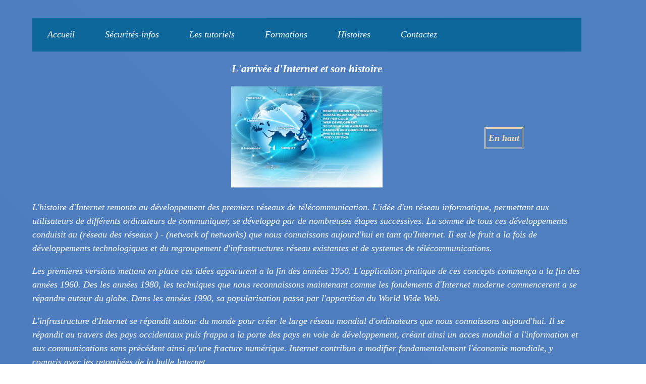

--- FILE ---
content_type: text/html; charset=UTF-8
request_url: https://enrico78.fr/internet.php
body_size: 13029
content:
<!DOCTYPE html>
<html lang="fr">

<head>
	<meta charset="UTF-8">
	<meta name="viewport" content="width=device-width, initial-scale=1.0">
	
	<title>L'histoire de l'Internet</title>
	<link rel="shorcut icon" href="images/Enrico78 - logo.png">

	<link rel="stylesheet" href="CSS/style.css">
	<link rel="stylesheet" href="CSS/menu.css">
	<link rel="stylesheet" href="CSS/portable.css">

	<!-- Global site tag (gtag.js) - Google Analytics -->
	<script async src="https://www.googletagmanager.com/gtag/js?id=UA-29793990-1"></script>
	
	<script>
		window.dataLayer = window.dataLayer || [];
		function gtag(){dataLayer.push(arguments);}
		gtag('js', new Date());

		gtag('config', 'UA-29793990-1');
	</script>

	<!-- Google AdSence - publicité -->
	<script async src="https://pagead2.googlesyndication.com/pagead/js/adsbygoogle.js?client=ca-pub-7122069235283297"		
     crossorigin="anonymous"></script>
</head>

<body>
	<!----- En-tête ----->
	﻿<header>
	
	<nav>
		<label for="menu-mobile" class="menu-mobile">Menu</label>
		<input type="checkbox" id="menu-mobile" role="button">
		<ul>
			<li class="menu-accueil">
				<a href="index.php">Accueil</a>
			</li>
			<!-- Menu des informations -->
			<li class="menu-infos">
				<a href="#">Sécurités-infos</a>
				<ul class="sous-menu">
					<!-- <li class="#">
						<a href="news.php">Les dernières news</a>
					</li>
					<li class="#">
						<a href="archive.php">Archive des news</a>
					</li> -->
					<li class="#">
						<a href="favoris.php">Favoris</a>
					</li>
					<li class="#">
						<a href="infos-bases.php">Infos divers</a>
					</li>
					<li class="#">
						<a href="securite.php">Sécurité informatique</a>
					</li>
				</ul>
			</li>
			<!-- liste de tout les tutoriels -->
			<li class="menu-tutoriels">
				<a href="#">Les tutoriels</a>
				<ul class="sous-menu">
					<li class="#">
						<a href="Windows-Depannage.php">Windows & Dépannage PC</a>
					</li>
					<li class="#">
						<a href="Reseaux-Serveurs.php">Réseaux & Serveurs</a>
					</li>
					<li class="#">
						<a href="./Tutoriels/tutoriels-cybersecurite.php">Cybersécurité</a>
					</li>
					<li class="#">
						<a href="tutoriels - bureautique.php">Bureautique (Excel / Word / Outlook)</a>
					</li>
				</ul>
			</li>
			<!-- Menu des formation -->
			<li class="menu-formations">
				<a href="#">Formations</a>
				<ul class="sous-menu">
					<li class="#">
						<a href="tutoriels - formations.php">Formations mise en ligne</a>
					</li>
				</ul>
			</li>
			<!-- Menu sur l'histoire et les évolutions informatique -->
			<li class="menu-histoires">
				<a href="#">Histoires</a>
				<ul class="sous-menu">
					<li class="#">
						<a href="histoire_informatique.php">L'informatique dans le temps</a>
					</li>
					<li class="#">
						<a href="hommes.php">Les hommes et l'informatique</a>
					</li>
					<li class="#">
						<a href="internet.php">L'arrivée d'Internet</a>
					</li>
					<li class="#">
						<a href="evolution_informatique.php">Evolution informatique</a>
					</li>
					<li class="#">
						<a href="evolu_os.php">Evolution des systèmes d'exploitation</a>
					</li>
				</ul>
			</li>
            <!-- Menu qui sommes-nous -->
			<li class="menu-contact"><a href="#">Contactez</a>
				<ul class="sous-menu">
					<li class="#">
						<a href="contact.php">Contactez-moi</a>
					</li>
					<li class="#">
						<a href="structure.php">Plan du site</a>
					</li>
				</ul>
			</li>
		</ul>
	</nav>

</header>
	<!----- Contenu ----->
	<article>
		<p><a class="retour" href="#" target="_top">En haut</a></p>

		<section id="#">
			<h3>L'arrivée d'Internet et son histoire</h3>

			<figure>
				<a href="images/Internet.png" target="_new"><img src="images/Internet.png" width="300" height="200" alt="Internet"
					 title="Internet"></a>
			</figure>

			<p>L'histoire d'Internet remonte au développement des premiers réseaux de télécommunication. L'idée d'un réseau informatique, permettant aux utilisateurs de différents ordinateurs de communiquer, se développa par de nombreuses étapes successives. La somme de tous ces développements conduisit au (réseau des réseaux ) - (network of networks) que nous connaissons aujourd'hui en tant qu'Internet. Il est le fruit a la fois de développements technologiques et du regroupement d'infrastructures réseau existantes et de systemes de télécommunications.</p>

			<p>Les premieres versions mettant en place ces idées apparurent a la fin des années 1950. L'application pratique de ces concepts commença a la fin des années 1960. Des les années 1980, les techniques que nous reconnaissons maintenant comme les fondements d'Internet moderne commencerent a se répandre autour du globe. Dans les années 1990, sa popularisation passa par l'apparition du World Wide Web.</p>

			<p>L'infrastructure d'Internet se répandit autour du monde pour créer le large réseau mondial d'ordinateurs que nous connaissons aujourd'hui. Il se répandit au travers des pays occidentaux puis frappa a la porte des pays en voie de développement, créant ainsi un acces mondial a l'information et aux communications sans précédent ainsi qu'une fracture numérique. Internet contribua a modifier fondamentalement l'économie mondiale, y compris avec les retombées de la bulle Internet.</p>

			<p>Les principales dates qui ont marqué l'histoire d'Internet sont :</p>

			<ul>
				<li>1958 : Les Laboratoires Bell crée le premier Modem permettant de transmettre des données binaires sur une simple ligne téléphonique.</li>
				<li>1961 : Leonard Kleinrock du Massachusetts Institute of Technology publie une premiere théorie sur l'utilisation de la commutation de paquets pour transférer des données.</li>
				<li>1962 : Début de la recherche par ARPA, une agence du département de la Défense américain, ou J.C.R. Licklider y défend avec succes ses idées relatives a un réseau global d'ordinateurs.</li>
				<li>1964 : Leonard Kleinrock du MIT publie un livre sur la communication par commutation de paquets pour réaliser un réseau.</li>
				<li>1967 : Premiere conférence sur ARPANET</li>
				<li>1969 : Connexion des premiers ordinateurs entre 4 universités américaines via l'Interface Message Processor de Leonard Kleinrock</li>
				<li>1971 : 23 ordinateurs sont reliés sur ARPANET. Envoi du premier courriel par Ray Tomlinson.</li>
				<li>1972 : Naissance du InterNetworking Working Group, organisme chargé de la gestion d'Internet</li>
				<li>1973 : L'Angleterre et la Norvege rejoignent le réseau Internet avec chacun 1 ordinateur 1973 Définition du protocole TCP/IP</li>
				<li>1979 : Création des NewsGroups (forums de discussion) par des étudiants américains</li>
				<li>1983 : Adoption du protocole TCP/IP et du mot < Internet></li>
				<li>1983 : Premier serveur de noms de sites</li>
				<li>1984 : 1 000 ordinateurs connectés</li>
				<li>1987 : 10 000 ordinateurs connectés</li>
				<li>1989 : 100 000 ordinateurs inter-connectés</li>
				<li>1990 : Disparition d'ARPANET</li>
				<li>1990 : Annonce publique du World Wide Web</li>
				<li>1992 : 1 000 000 ordinateurs connectés</li>
				<li>1993 : Apparition du Navigateur web NCSA Mosaic</li>
				<li>1996 : 36 000 000 ordinateurs connectés</li>
				<li>2000 : Explosion de la bulle internet (368 540 000 ordinateurs connectés)</li>
			</ul>
		</section>

		<hr>

		<section>
			<h3>Avant Internet</h3>

			<p>L'absence de connexions inter-réseaux. Avant la propagation des connexions inter-réseaux qui amena l'Internet actuel, la plupart des réseaux de communication étaient limités de par leur nature a des communications entre les postes du réseau. Quelques réseaux avaient des passerelles ou des ponts les reliant entre eux, mais la plupart du temps ils étaient limités ou conçus pour un usage unique. Une méthode déja utilisée dans les réseaux de télécommunication reposait sur l'utilisation d'un ordinateur central, permettant simplement a ses terminaux d'etre raccordés via de longues lignes. Cette méthode fut utilisée dans les années 1950 par le projet RAND afin de permettre la collaboration de chercheurs tels qu'<strong>Herbert Simon</strong>, alors situé a Pittsburgh en Pennsylvanie, et les chercheurs de Santa Monica en Californie, tous travaillant sur la démonstration assistée par ordinateur et l'intelligence artificielle.</p>

			<p>Trois terminaux et une agence du Département de la Défense des États-Unis. Un pionnier important dans l'histoire du réseau mondial, <strong>J.C.R. Licklider</strong>, mit en avant l'idée, dans sa publication de janvier 1960, <strong>Man-Computer Symbiosis</strong> (La symbiose homme-ordinateur).</p>

			<p>Un réseau de tels [ordinateurs], connectés les uns aux autres par des lignes de télécommunications large bande qui fournissait les fonctions de bibliotheques actuelles couplées avec les avancées faites dans le stockage et la récupération d'informations et [d'autres] fonctions symbiotiques. En octobre 1962, <strong>J.C.R. Licklider</strong> fut promu a la tete du bureau de traitement de l'information de la Defense <strong>Advanced Research Projects Agency (DARPA ou ARPA)</strong> sous tutelle du Département de la Défense des États-Unis, et forma un groupe informel a l'intérieur de la <strong>DARPA</strong> afin de développer la recherche informatique. Trois terminaux furent installés sous la tutelle du bureau de traitement de l'information. Un pour <strong>System Development Corporation</strong> a Santa Monica, Californie, un pour <strong>Project Genie</strong> a l'université de Californie a Berkeley et un pour le projet <strong>Multics a l'Institut de Technologie du Massachusetts (MIT)</strong>. De par les problemes rencontrés, les besoins de création d'inter-réseaux de <strong>J.C.R. Licklider</strong> devinrent alors évidents.</p>

			<ul>
				<li>Pour chacun de ces trois terminaux, j'avais trois jeux différents de commandes. Si bien que si j'étais en train de parler en direct avec quelqu'un chez SDC et que je voulais discuter de ça avec quelqu'un que je connaissais a Berkeley ou au MIT, il fallait que je me lève de devant le terminal S.D.C., que j'aille m'enregistrer sur l'autre terminal afin d'entrer en contact avec eux.</li>
			</ul>

			<ul>
				<li>Je me suis dit, hé, mec, ce qu'il me reste a faire est évident : au lieu d'avoir ces trois terminaux, il nous faut un terminal qui va partout ou tu veux et ou il existe un ordinateur interactif. Cette idée était l'ARPAnet. - <strong>Robert Taylor</strong>, coauteur avec <strong>J.C.R. Licklider</strong> de <strong>The Computer as a Communications Device</strong>, dans un entretien avec le New York Times.</li>
			</ul>
		</section>

		<hr>

		<section>
			<h3>Répartition et aiguillage de paquets de données.</h3>

			<p>Au cour du problème de connexion inter-réseau résidait la question de connecter plusieurs réseaux physiquement séparés pour ne former qu'un seul réseau logique. Au cours des années 1960, plusieurs groupes ont travaillé sur l'élaboration de l'aiguillage de paquets (packet switching en anglais). <strong>Donald Davies</strong> (National Physical Laboratory), <strong>Paul Baran</strong> (Research and Development RAND Corporation) et <strong>Leonard Kleinrock</strong> (Massachusetts Institute of Technology) se sont vu attribuer l'invention simultanément. La notion d'Internet développé pour survivre a une attaque nucléaire trouve racine dans les premieres théories développées par le RAND, mais ce n'est autre qu'une <strong>légende urbaine</strong> qu'aucun document officiel n'appuie. Les recherches de <strong>Paul Baran</strong> ont approché l'aiguillage de paquet par des études de décentralisation afin d'éviter que des dégradations liées a des combats puissent remettre en cause l'intégrité du réseau.</p>
		</section>

		<hr>

		<section>
			<h3>Les réseaux qui conduisirent a Internet</h3>

			<h4>Le réseau <strong>ARPANET</strong></h4>

			<p><strong>Leonard Kleinrock</strong> et le premier Interface Message Processor Promu a la tête du bureau de traitement de l'information a l'ARPA, <strong>Matt Racoon</strong> avait pour but de concrétiser les idées de <strong>J.C.R. Licklider</strong> sur les systemes de réseaux interconnectés. En compagnie de <strong>Larry Roberts</strong>, qui travaillait au MIT, il décida de créer un tel réseau. Le premier lien <strong>ARPANET (ARPA Network)</strong> fut établi entre l'université de Californie a Los Angeles et le Stanford Research Institute le 21 novembre 1969. Des le 5 décembre 1969, en y ajoutant l'université d'Utah et l'université de Californie a Santa Barbara, un réseau a 4 nouds voyait le jour. A partir de 1972, le réseau (construit sur les idées développées en ALOHAnet) se développa rapidement jusqu'en 1981, date a laquelle le nombre d'hôtes s'élevait a 213 avec un rythme de croissance soutenu atteignant alors un nouvel hôte tous les 20 jours environ.</p>

			<p>Il devint le cour technique de ce qu'est devenu Internet, ainsi qu'un outil primaire de développement de cette nouvelle technique. Son développement fut recentré sur les processus RFC, toujours utilisés de nos jours pour proposer et distribuer les protocoles et systeme Internet. RFC 1, dénommé <strong>Host Software</strong> (littéralement <strong>logiciel hôte</strong>), fut codé par <strong>Steve Crocker</strong> de l'université de Californie a Los Angeles, et publié le 7 avril 1969.</p>

			<p>Les collaborations internationales sur le projet <strong>ARPANET</strong> resterent rares. Pour diverses raisons politiques, les développeurs européens travaillaient sur le développement du réseau <strong>X.25</strong>. Avec quelques exceptions telles que : <strong>Norwegian Seismic Array (NORSAR)</strong> en 1972, suivi en 1973 par la Suede et sa liaison satellite entre Tanum et l'University College de Londres. Ces premieres années ont été mises en scene par <strong>Steven King</strong> dans son film documentaire de 1972 <strong>Computer Networks : The Heralds of Resource Sharing</strong> (que l'on peut traduire par <strong>Les Réseaux informatiques : les prémices du partage des ressources</strong>).</p>
		</section>

		<hr>

		<section>
			<h4>Le réseau Cyclades</h4>

			<p><strong>Louis Pouzin</strong>, inventeur du datagramme, fut le concepteur en 1971 du premier réseau a commutation de paquets, innovation essentielle du concept du réseau Internet, le projet Cyclades. Ses travaux ont été largement utilisés par Vinton Cerf pour la mise au point de l'Internet et du protocole TCP/IP.</p>

			<h4>X.25 et acces public</h4>

			<p>Les réseaux a ordonnance de paquets ont été développés par l'Union internationale des télécommunications en poursuivant les recherches de la DARPA et en utilisant les formes de réseau X.25. En 1974, ce dernier sert de base au développement du réseau SERCnet reliant les académiciens anglais avec leurs sites de recherche, qui deviendra par la suite JANET lors de son association avec le Joint Academic NETwork. En mars 1976 l'Union internationale des télécommunications lance le premier standard en X.25. En 1978, le Bureau de poste anglais, Western Union International, et Tymnet participerent a la création de l'International Packet Switched Service, le premier réseau international a aiguillage de paquets. Ce réseau s'étendit depuis l'Europe et les États-Unis pour couvrir en 1981 le Canada, Hong Kong et l'Australie. Des le courant des années 1990, il fournissait une infrastructure réseau mondiale. Contrairement a l'ARPANET, le X.25 était disponible dans le monde de l'entreprise. Il sera utilisé pour les premiers réseaux téléphoniques publics, tels CompuServe et Tymnet. En 1979, CompuServe fut le premier service capable de proposer un courrier électronique ainsi qu'un support technique aux utilisateurs d'ordinateurs personnels. Cette société repoussa une nouvelle fois les barrieres des télécommunications en proposant l'année suivante des discussions en temps réel grâce a son CB Simulator, un simulateur radio. Il y eut aussi les réseaux America Online (AOL) et Prodigy ainsi que de nombreux réseaux bulletin board system comme The WELL et FidoNet. Ce dernier était particulierement populaire dans le milieu des hackers et radioamateurs.</p>

			<h4>Unix to Unix Copy Protocol</h4>

			<p>En 1979, deux étudiants a l'Université Duke, <strong>Tom Truscott</strong> et <strong>Jim Ellis</strong>, ont eu l'idée d'utiliser de simples scripts en Bourne shell afin de transférer des informations et des messages en se servant d'une liaison série avec l'université voisine de Chapel Hill. En suivant les mises a jour publiques du logiciel se propageant sur l'Usenet, le réseau d'hôte Unix to Unix Copy Protocol (UUCP) se développa rapidement. UUCPnet, comme il sera nommé plus tard, entraîna la création de nombreuses passerelles et autres liens entre les hôtes FidoNet et Bulletin board system. Les réseaux UUCP se répandirent rapidement, grâce a leur cout peu élevé et leur capacité a utiliser les lignes téléphoniques existantes, comme les liens X.25, et meme les connexions ARPANET. Le nombre d'hôtes des réseaux UUCP était de 550 en 1983, puis 940 en 1984.</p>

			<p>Unification des réseaux et la création d'Internet</p>

			<h4>Protocole TCP/IP</h4>

			<p>Cartographie du test du réseau TCP/IP en janvier 1982. L'abondante diversité des méthodes de communications réseau amena un besoin d'uniformisation. <strong>Robert E. Kahn</strong> recruta <strong>Vinton G. Cerf</strong> de l'université Stanford dans le but de travailler ensemble sur ce probleme. En 1973, ils avaient déja réalisé une reformulation profonde, dans laquelle les différences entre les protocoles s'estompaient par l'utilisation d'un protocole de communication : au lieu d'asseoir la fiabilité du réseau sur les connexions, comme avec l'ARPANET, les hôtes en étaient maintenant responsables. <strong>Vinton G. Cerf</strong> attribua a <strong>Hubert Zimmerman</strong> et <strong>Louis Pouzin</strong> (développeurs du réseau Cyclades) un important travail de développement.</p>

			<p>Avec le rôle du réseau physique réduit a son strict minimum, il devint alors possible de fusionner a peu pres tout type de réseau sans tenir compte de leurs caractéristiques et ainsi résoudre le probleme que s'était posé <strong>Robert E. Kahn</strong> a ses débuts. La DARPA accepta de financer le développement du logiciel prototype, et apres plusieurs années de travail, la premiere démonstration quelque peu rustique de ce qu'était alors devenu le TCP/IP eut lieu en juillet 1977. Cette nouvelle méthode se répandit au travers des réseaux, et le 1<sup>er</sup> janvier 1983 les protocoles TCP/IP devenaient officiellement le seul protocole sur l'ARPANET, remplaçant le précédent protocole NCP.</p>
		</section>

		<hr>

		<section>
			<h3>Du réseau de l'ARPA a celui de la National Science Foundation</h3>

			<p>Apres que l'ARPANET eut été en service pendant plusieurs années, l'agence chercha une autre entité pour prendre en charge le réseau car cela dépassait ses attributions initiales : ARPA était censé financer la recherche et le développement et non entretenir un réseau de télécommunication. Finalement en juillet 1975 le réseau passa sous la responsabilité de la Defense Communications Agency, partie intégrante du département de la Défense. En 1983 la partie de l'ARPANET appartenant aux Forces armées des États-Unis fut séparée du reste du réseau et devint le MILNET (Military Network). Les réseaux construits autour de l'ARPANET étaient financés par le gouvernement et de ce fait restreints a une utilisation non commerciale et en particulier la recherche, toute utilisation commerciale sans fondement était alors strictement interdite. Les connexions étaient initialement restreintes aux sites de l'armée et aux universités. Dans les années 1980, les connexions se sont étendues a de nombreuses institutions éducatives ainsi qu'a un nombre croissant de sociétés telles que Digital Equipment Corporation et Hewlett-Packard, qui participaient aux projets de recherche ou offraient leurs services aux connectés.</p>

			<p>Une autre partie de l'Administration américaine, la National Science Foundation (NSF), s'impliqua largement dans la recherche et commença le développement du successeur de l'ARPANET. En 1984, ceci aboutit au premier réseau étendu conçu spécialement pour l'utilisation du TCP/IP. Celui-ci s'agrandit au travers de la dorsale Internet NSFNet, mise en place en 1986, qui avait pour but de raccorder et fournir l'acces a un nombre de centre de superordinateurs mis en place par la National Science Foundation.</p>

			<h4>Transition en vue d'un Internet</h4>

			<p>C'est a l'époque ou le réseau de l'ARPA commença a fusionner avec celui de la National Science Foundation que le terme <strong>Internet</strong> apparut, <strong>un internet</strong> signifiant alors un réseau utilisant le protocole TCP/IP. <strong>Internet</strong> prit le sens nouveau d'un réseau mondial étendu utilisant le protocole TCP/IP, ce qui a l'époque signifiait NSFNet et ARPANET. Auparavant <strong>internet</strong> et <strong>internetwork</strong> (inter-réseau en français) étaient utilisés de maniere équivalente, et <strong>protocole internet</strong> faisant référence aux autres systemes réseaux comme le Xerox Network Services. Grâce a l'intéret grandissant pour les vastes réseaux de communication et a l'arrivée de nouvelles applications, les techniques d'Internet se propagerent sur le reste du globe. La vision TCP/IP d'Internet se privant de réseau, amena une facilité d'utilisation de tout type de réseaux existants, tel que le réseau X.25 d'IPSS, pour transporter les messages. En 1984, l'University College de Londres remplaça sa liaison transatlantique satellite par le réseau IPSS utilisant le protocole TCP/IP.</p>

			<p>De nombreux sites incapables de se raccorder directement a Internet commencerent la création de portails simples permettant le routage du courrier, l'application la plus importante a l'époque. Les sites possédant uniquement des connexions intermittentes utilisaient les réseaux UUCP ou FidoNet et reposaient sur les portails entre ces derniers et Internet. Certains portails allerent au-dela du simple acheminement de courriers électroniques et proposerent l'acces a des sites FTP via l'UUCP ou le courrier électronique.</p>
		</section>

		<hr>

		<section>
			<h4>Le protocole TCP/IP devient mondial</h4>

			<p>La premiere connexion sortant du territoire américain fut établie avec NORSAR en Norvège peu de temps avant le raccordement avec la rande-Bretagne. Ces liaisons furent converties en TCP/IP en 1982, avec le reste du réseau ARPANET. L'Internet européen et le lien a travers le Pacifique. En 1984, l'Europe commença sa conversion vers une utilisation plus étendue du protocole TCP/IP, et le réseau du Conseil européen pour la recherche nucléaire ne fit pas exception. Cependant il resta isolé du reste d'Internet jusqu'en 1989.</p>

			<p>En 1988, <strong>Daniel Karrenberg</strong> du Centrum voor Wiskunde en Informatica d'Amsterdam rendit visite a Ben Segal, coordinateur TCP/IP au CERN, il cherchait des conseils concernant la transition du réseau UUCP Usenet européen (dont la majeure partie tournait avec les liens X.25) vers le TCP/IP. En 1987 <strong>Ben Segal</strong> avait rencontré <strong>Len Bosack</strong> de chez Cisco, encore une petite entreprise a l'époque, spécialisé dans les routeurs TCP/IP ; il fut capable de conseiller <strong>Daniel Karrenberg</strong> et le dirigea vers Cisco pour ses besoins matériels. Ceci développa la partie européenne d'Internet au travers du réseau UUCP existant, et en 1989 le CERN ouvrit sa premiere connexion TCP/IP externe. Ceci coincida avec la création du RIPE, au départ un groupe d'administrateurs de réseaux IP qui se réunissaient régulierement pour parler de leurs travaux communs. Plus tard, en 1992, le RIPE fut formellement enregistré en tant que société coopérative a Amsterdam. Alors que le réseau européen s'érigeait, un autre réseau voyait le jour entre ARPA et les universités australiennes basé lui sur différentes techniques comme le X.25 et l'UUCPNet. Ce dernier était limité en connexion aux réseaux mondiaux de par le cout des communications individuelles via l'UUCP ou le X.25. C'est en 1989 que les universités australiennes rejoignirent l'élan d'uniformisation lancé par l'apparition du protocole IP. L'AARNet fut formé en 1989 par l'Australian <strong>Vice-Chancellors' Committee</strong> et fournit une base IP dédiée au réseau australien.</p>

			<p>Internet commença son entrée en Asie a la fin des années 1980. Le Japon qui fondait en 1984 le JUNET, un réseau construit autour du réseau UUCP, se raccorda au NSFNet en 1989. Kobe reçu la rencontre annuelle de l'Internet Society, baptisée INET'92. Singapour développa son réseau TECHNET en 1990, la Thailande reçu en 1992 une connexion Internet mondiale entre l'université Chulalongkorn et l'UUNET.</p>

			<h4>Fracture numérique</h4>

			<p>Alors que les pays développés accédaient a Internet avec leurs infrastructures technologiques, les pays en développement commencerent a souffrir d'une fracture numérique les privant d'Internet. Dans le début des années 1990, les pays africains utilisaient le X.25 et le modem 2400 bauds UUCP pour les liens internationaux et internetworks. En 1996 un projet lancé par l'agence des États-Unis pour le développement international, le Leland initiative commença par développer une connexion complete pour tout le continent. La Guinée, le Mozambique, Madagascar et le Rwanda reçurent des stations satellites en 1997, suivent la Côte d'Ivoire et le Bénin en 1998.</p>

			<p>En 1991, la Chine avait un premier réseau TCP/IP, le TUNET de université Tsinghua. La Chine poursuivit et développa sa premiere connexion a Internet en 1994, elle reliait l'électro-spectrometre de Pékin et l'accélérateur linéaire de l'université Stanford.</p>
		</section>

		<hr>

		<section>
			<h4>Ouverture du réseau au commerce</h4>

			<p>L'intéret pour l'utilisation commerciale d'Internet devint un sujet de débats houleux. Meme si l'utilisation commerciale restait interdite, sa définition exacte pouvait etre obscure et subjective. Tous étaient d'accord sur le fait qu'une entreprise envoyant une facture a une autre entreprise faisait une utilisation commerciale d'Internet, mais tout le reste était sujet a discussion. L'UUCP et le X.25 ne possédaient pas de telles restrictions qui auraient pu se concrétiser en l'interdiction d'utilisation de l'ARPANET et du NSFNet par l'UUCP. Cependant les liens UUCP resterent actifs et les administrateurs fermerent les yeux sur leurs activités. Évolution du nombre d'hébergeurs internet de 1992 a 2006</p>

			<p>C'est a la fin des années 1980, que les premieres entreprises fournisseur d'acces furent fondées. Des entreprises comme PSINet (en), UUNET (en), Netcom (en), et Portal Software (en) virent le jour afin d'offrir assistance aux réseaux de recherche régionaux et de fournir au particulier des acces au réseau, courriels et nouvelles Usenet. Le premier fournisseur d'acces a Internet par le réseau téléphonique, The World ouvrit en 1989. Ceci sema la controverse parmi les utilisateurs universitaires, qui étaient outrés a l'idée d'utiliser le réseau a des fins non éducatives. Finalement ce sont les fournisseurs d'acces qui permirent aux colleges et autres écoles d'accéder aux nouvelles aires d'éducation et de recherche par la baisse des tarifs de connexion.</p>

			<p>En 1990 l'ARPANET fut dépassé et remplacé par des techniques plus récentes, ainsi le projet correspondant pris fin. En 1994 le NSFNet, renommé ANSNET (Advanced Networks and Service pour Réseaux avancés et service) et qui permettait l'acces aux sociétés a but non lucratif, perdit sa place d'épine dorsale d'Internet. A la fois les institutions gouvernementales et les fournisseurs créerent leurs propres épines dorsales et liaisons. Les points d'acces régionaux au réseau (NAP en anglais) devinrent les liens principaux entre les nombreux réseaux et la derniere restriction commerciale tomba.</p>
		</section>

		<hr>

		<section>
			<h3>Maintien de l'infrastructure</h3>

			<p>L'Internet Engineering Task Force et un standard pour les standards. Internet avait engendré une communauté importante dévouée a l'idée que Internet n'appartenait et n'était régi par aucune personne, aucun groupe, aucune entreprise et aucune organisation. Cependant, des standardisations et un contrôle étaient nécessaires pour le bon fonctionnement du systeme. La procédure de publication libre de RFC (Demande de commentaire en français) sema la confusion dans le systeme de standardisation d'Internet, et introduisit un haut degré de formalisme dans l'acceptation des standards officiels. L'IETF décida en janvier 1986 de mettre en place des réunions trimestrielles avec les chercheurs fonctionnaires. Des la quatrieme assemblée, en octobre de la meme année, l'IETF convia des représentants d'organisations non gouvernementales. L'acceptation de publication d'une RFC par RFC Editor n'implique pas automatiquement son passage en tant que standard. Elle peut etre reconnue en tant que telle par l'IETF seulement apres que tests, utilisation, et acceptation soient avérés et dignes d'une telle désignation. Les standards officiels sont numérotés avec un préfixe <strong>STD</strong>, tout comme les RFC. Dans la majeure partie des cas, meme apres leur standardisation, elles sont appelées par leur référence RFC.</p>

			<p>En 1992, l'Internet Society, une association de membres professionnels, fut formée et l'IETF fut mise sous sa tutelle en tant que corps de standardisation international indépendant. Network Information Center et autres autorités de coordination. <strong>Jon Postel</strong>, photo de Irene Fertik, USC News Service, C1994, USC. La premiere autorité centrale a coordonner les opérations du réseau était le Network Information Center, abrégé NIC, du Stanford Research Institute situé a Menlo Park en Californie. En 1972, la gestion de ces problemes fut transmise a la toute récente Internet Assigned Numbers Authority, abrégée IANA. En plus de son rôle d'éditeur RFC, Jon Postel sera le patron de l'IANA jusqu'a sa mort en 1998.</p>

			<p>Alors que le jeune ARPANET grandissait, le référencement d'hôtes se fit par noms et le fichier référence, HOST.TXT, était distribué par SRI International a tous les hôtes du réseau. Avec la croissance du réseau cette procédure devint vite fastidieuse. Une solution technique apparut sous la forme de Domain Name System (Systeme de nom de domaine), mis en place par <b>Paul Mockapetris</b>. C'est le service DDN-NIC du SRI qui prit en charge (en passant un contrat avec le ministère de la défense américain) tous les services d'enregistrement, comprenant les domaines de premier niveau (Top Level Domain - TLD), la gestion des Serveurs DNS Racine et des numéros Internet. En 1991, la Defense Information Systems Agency (DISA) transféra la gestion et la maintenance de DDN-NIC (alors prises en charge par SRI) a Government Systems Inc., qui le sous-traita a une petite entreprise privée Network Solutions.</p>

			<p>Alors que la majeure partie de la croissance d'Internet venait de sources non militaires, on décida que le département de la Défense des États-Unis ne financerait plus les services d'enregistrement en dehors des TLD en .mil. Apres une phase compétitive d'appel d'offre lancée en 1992, c'est l'année suivante que la National Science Foundation créa l'InterNIC afin de gérer l'allocation et la base de donnée de l'adressage ; elle passa des contrats avec trois organisations. Dorénavant les services d'enregistrement seraient assurés par Network Solutions, les services de répertoires et base de donnée par AT&T, et les services d'information par General Atomics. En 1998 l'IANA et InterNIC furent placées sous la tutelle de l'ICANN, une association a but non lucratif californienne travaillant pour le compte du ministere du Commerce américain sur la gestion de tâches directement liées a Internet. L'opération des Serveurs DNS Racine fut privatisée et ouvert a la compétition, alors que la gestion centrale d'allocation des noms était distribuée par appel d'offres.</p>
		</section>

		<hr>

		<section>
			<h4>Utilisation et culture</h4>

			<p>Courrier électronique et Usenet : le développement de forums de texte. Le courrier électronique est souvent considéré comme la killer application d'Internet. Meme si en réalité il précéda la naissance d'Internet et fut un outil crucial pour sa création. Il vit le jour en 1965 en tant que moyen de communication entre les différents utilisateurs d'un ordinateur central a temps partagé. Meme si l'histoire n'est pas tres précise a ce sujet, parmi les systemes possédant de telles ressources on compte le Q32 de chez System Development Corporation ainsi que le CTSS du Massachusetts Institute of Technology. Le réseau d'ordinateurs ARPANET contribua largement au développement du courrier électronique. Il existe un rapport publié juste après l'apparition de l'ARPANET, qui fait référence a des échanges expérimentaux de courrier inter-systemes. En 1971, <strong>Ray Tomlinson</strong> créa ce qui devait devenir le standard du format d'adressage de courrier, en utilisant le signe @ pour séparer le nom utilisateur du nom d'hôte.</p>

			<p>Un certain nombre de protocoles ont été développés afin de permettre le routage du courrier parmi les groupes d'ordinateurs a temps partagé en utilisant des systemes de distribution différents comme l'UUCP et le systeme de courrier VNET d'IBM. Le courrier électronique pouvait ainsi passer d'un réseau a un autre (ARPANET, Bitnet et NSFNet entre autres) et également etre transmis a des hôtes qui étaient raccordés sur d'autres sites au travers de l'UUCP. De plus, l'UUCP permettait la publication de fichiers texte pouvant etre lus par beaucoup d'autres. Le logiciel News, développé par Steve Daniel et Tom Truscott en 1979, fut utilisé pour l'acheminement de nouvelles et la parution de messages de type petites-annonces. Ceci dérivant rapidement vers des groupes de discussion, connus maintenant en tant que newsgroup, abordant des sujets divers et variés. Des groupes de discussion similaires apparurent sur l'ARPANET et le NSFNet au travers de mailing lists, discutant a la fois de problemes techniques et de sujets culturels plus spécifiques (tel que la science-fiction, abordée sur la mailing list des SFlovers).</p>

			<h4>Bibliotheque mondiale : de Gopher au World Wide Web</h4>

			<p>World Wide Web, le premier navigateur web. Alors qu'Internet se développait dans les années 1980 et début 1990, le besoin grandissant de moyens de recherche et d'organisation de l'information et des fichiers se faisait ressentir. Des projets tels que Gopher, Wide Area Information Servers (WAIS) et Archie s'essayerent a créer des solutions pour l'organisation des données distribuées. Malheureusement ces projets se heurterent aux difficultés de gestion des différents types de données et de croissance sans limite.</p>
		</section>
	</article>

	<!----- Pied de page ----->
	﻿<footer>
	<p><i>Contact : <a href="contact.php">Enrico78</a> &copy; 2017</i></p>

	<br>

	<figure>
		<a href="https://www.youtube.com/c/Enrico78Fr" target="_new" title="Suivez-moi sur YouTube !"><img class="sociaux" src="./images/youtube(logo).png" alt="YouTube"></a>
		
		<a href="https://fr.linkedin.com/in/eric-l-03102381?trk=profile-badge" target="_new" title="Suivez-moi sur Linkein !"><img class="sociaux" src="./images/linkedin(logo).png" alt="Voir le profil de Eric Lebeu sur LinkedIn"></a>

		<a href="https://fr-fr.facebook.com/people/%C3%89ric-Lebeu/100010311284907" target="_new" title="Suivez-moi sur FaceBook !"><img class="sociaux" src="./images/facebook.png" alt="FaceBook"></a>
		
		<a href="https://instagram.com/69enrico78?igshid=ZDdkNTZiNTM=" target="_new" title="Suivez-moi sur Instagram"><img class="sociaux" src="./images/Instagram-2.png" alt="Profil Instagram"></a>

	</figure>
</footer></body>
</html>

--- FILE ---
content_type: text/html; charset=utf-8
request_url: https://www.google.com/recaptcha/api2/aframe
body_size: 267
content:
<!DOCTYPE HTML><html><head><meta http-equiv="content-type" content="text/html; charset=UTF-8"></head><body><script nonce="q_ESzy2Vt60w7P4C_NLtbg">/** Anti-fraud and anti-abuse applications only. See google.com/recaptcha */ try{var clients={'sodar':'https://pagead2.googlesyndication.com/pagead/sodar?'};window.addEventListener("message",function(a){try{if(a.source===window.parent){var b=JSON.parse(a.data);var c=clients[b['id']];if(c){var d=document.createElement('img');d.src=c+b['params']+'&rc='+(localStorage.getItem("rc::a")?sessionStorage.getItem("rc::b"):"");window.document.body.appendChild(d);sessionStorage.setItem("rc::e",parseInt(sessionStorage.getItem("rc::e")||0)+1);localStorage.setItem("rc::h",'1768667639879');}}}catch(b){}});window.parent.postMessage("_grecaptcha_ready", "*");}catch(b){}</script></body></html>

--- FILE ---
content_type: text/css
request_url: https://enrico78.fr/CSS/style.css
body_size: 757
content:
body {
    margin-left: 5%;
    padding: 0;
    width: 85%;
    background: linear-gradient(45deg, #4B72BF, #4f80bf);
    color: white;
    font-size: 18px;
    line-height: 1.5em;
    font-family:'Gentium Book Basic', serif;
    font-style: italic;
}

.banniere {
    color:red;
}

.banderole {
    width: 100%;
}

.theme {
    display: flex;
    flex-wrap: wrap;
    align-content: center;
    justify-content: space-around;
}

.theme h4 {
    margin-top: 0;
}

h2, h3, h4 {
    text-align: center;
}

abbr, b, strong {
    color:darksalmon;
}

hr {
    border: 2px solid wheat;
}

.retour {
    position: fixed;
    top: 35%;
    margin-left: 70%;
    border: 3px double;
    padding: 5px;
    color: wheat;
}

figure {
    text-align: center;
}

figcaption {
    font-style: italic;
}

article a {
    text-decoration: none;
    color: #bca129;
    font-weight: bold;
}

/*---------- Les tableaux ----------*/

table {
    margin-left: auto;
    margin-right: auto;
    border: 2px solid Wheat;
    border-collapse: collapse;
    width: auto;
    height: auto;
    text-align: center;
}

th,
td {
    border: 2px solid Wheat;
    padding: 10px;
}

/* ---------- Formulaire ---------- */

form {
    margin-top: 20px;
    margin-left: 20%;
    margin-right: 20%;
    margin-bottom: 5px;
    width: 50%;
}

label {
    display: block;
    width: 150px;
    float: left;
    text-align: left;
    padding-right: 5px;
    margin-bottom: 2px;
}

fieldset {
    border: 2px solid Wheat;
    padding: 10px;
    /* bordures  arrondis */
    border-radius: 20px 20px 20px 20px;
    -webkit-border-radius: 20px 20px 20px 20px;
    -moz-border-radius: 20px 20px 20px 20px;
    -o-border-radius: 20px 20px 20px 20px;
}

fieldset legend {
    padding: 10px;
    border: Wheat 2px solid;
    color: white;
    font-size: 1.2em;
    text-align: center;
    /* bordures  arrondis */
    border-radius: 20px 20px 20px 20px;
    -webkit-border-radius: 20px 20px 20px 20px;
    -moz-border-radius: 20px 20px 20px 20px;
    -o-border-radius: 20px 20px 20px 20px;
}

.submit {
    background-color: #FF5300;
    padding: 3px;
    text-align: center;
    color: #FFF;
    font-weight: bold;
    width: 120px;
    height: 50px;
    margin-left: 150px;
    border: 2px solid Wheat;
    cursor: pointer;
    font-size: 1.2em;
    /* bordures  arrondis */
    border-radius: 20px 20px 20px 20px;
    -webkit-border-radius: 20px 20px 20px 20px;
    -moz-border-radius: 20px 20px 20px 20px;
    -o-border-radius: 20px 20px 20px 20px;
}

.submit:hover {
    background-color: #7608AA;
}

/*---------- Le bas de page ----------*/

footer a {
    position: relative;
    text-decoration: none;
    color: rgb(245, 222, 179);
    display: inline-block;
}

footer p {
    text-align: center;
}

.sociaux {
    width: 50px;
    height: 50px;
    padding-right: 15px;
}

--- FILE ---
content_type: text/css
request_url: https://enrico78.fr/CSS/menu.css
body_size: 691
content:
nav {
	font-size: 1em;
}

nav > ul {
    margin: 0px;
    padding: 0px;
}

nav {
    width:100%;
    background-color: #0e679b;
}

nav li {
    list-style-type: none;
}

nav >ul > li {
    float: left;
    position: relative;
}

.menu-mobile, #menu-mobile {
    display: none;
}

.sous-menu {
    display: none;
}

nav > ul::after {
    content: "";
    display: table;
    clear: both;
}

nav a {
    display: inline-block;
    text-decoration: none;
}

nav > ul > li a {
    padding: 20px 30px;
    color: #FFF;
}

nav input[type=checkbox]{
    display: none;
}

nav label {
    display: none;
}

nav li:hover .sous-menu {
    display: inline-block;
    position:absolute;
    top:100%;
    left: 0px;
    padding: 0px;
    z-index: 1000;
}

nav > ul > li:hover {
    padding: -5px 30px 20px 30px;
}

.sous-menu li a {
    padding: 15px 30px;
    font-size: 13px;
    color: #FFF;
    width: 200px;
}

.sous-menu li {
	border-bottom: 1px solid #CCC;
}

/* Ligne du haut plus fond de chaque rubriques */

.menu-accueil:hover {
    border-top: 5px solid #4c2d73;
    background-color: rgba(76, 45, 115, 0.15);
}

.menu-infos:hover {
    border-top: 5px solid #983352;
    background-color: rgba(152, 51, 82, 0.15);
}

.menu-tutoriels:hover {
    border-top: 5px solid #ac5d3b;
    background-color: rgba(172, 93, 59, 0.15);
}

.menu-formations:hover {
    border-top: 5px solid rgb(122, 96, 11);
    background-color: rgba(148, 230, 17, 0.15);
}

.menu-histoires:hover {
    border-top: 5px solid #2e8734;
    background-color: rgba(46, 135, 52, 0.15);
}

.menu-contact:hover {
    border-top: 5px solid #2b5170;
    background-color: rgba(43, 81, 112, 0.15);
}

/* couleur de fond des sous-rubriques */

.menu-accueil .sous-menu {
    background-color: rgb(76, 45, 115);
}

.menu-infos .sous-menu {
    background-color: rgb(152, 51, 82);
}

.menu-tutoriels .sous-menu {
    background-color: rgb(172, 93, 59);
}

.menu-formations .sous-menu {
    background-color: rgb(122, 96, 11);
}

.menu-histoires .sous-menu {
    background-color: rgb(46, 135, 52);
}

.menu-contact .sous-menu {
    background-color: rgb(43, 81, 112);
}

/* couleur de fond des sous-rubriques selectionner */

.sous-menu li:hover a {
    color: #eee;
}

.menu-accueil .sous-menu li:hover {
    background-color: rgb(104, 79, 134);
}

.menu-infos .sous-menu li:hover {
	background-color: rgb(159, 0, 48);
}

.menu-tutoriels .sous-menu li:hover {
	background-color: rgb(180, 54, 0);
}

.menu-formations .sous-menu li:hover {
    background-color: rgb(199, 157, 20);
}

.menu-histoires .sous-menu li:hover {
	background-color: rgb(153, 194, 64);
}

.menu-contact .sous-menu li:hover {
	background-color: rgb(1, 64, 116);
}

nav input[type=checkbox]:checked ~ ul {
    display: block;
}

--- FILE ---
content_type: text/css
request_url: https://enrico78.fr/CSS/portable.css
body_size: 638
content:
@media all and (max-width: 800px) {
    body {
        margin: 0;
        padding: 0;
        width: 100%;
    }
    
    .retour {
        display: none;
    }
    
    /* header figure img .logo {
        margin-top: 10px;
        margin-left: 30%;
        width: 0px;
        height: 0px;
    } */
        
    .menu-mobile {
        display: block;
        color: #fff;
        background-color: rgba(53, 53, 121, 0.97);
        text-align: center;
        padding: 12px 0px;
        font-size: 2.5em;
        width: 100%;
    }

    header {
        height: 70px;
    }

    nav {
        width: 100%;
        margin-left: 0;
    }

    nav ul {
        display: none;
    }

    nav ul li, nav ul li a {
        width: 100%;
        text-align: center;
    }

    nav ul li a, nav ul li:hover a {
        padding: 10px 0;
        font-size: 1.5em;
    }

    nav li:hover .sous-menu {
        display: block;
        position: static;
    }

    /* contenue */
    #carroussel {
        display: none;
    }

    article {
        margin-left: 5%;
        margin-right: 5%;
    }

    table {
        display: none;
    }

    /* liste des tutoriels */
    iframe {
        margin-left: 5%;
        width: 85%;
    }

    figure img {
        margin-left: -5%;
        width: 300px;
        height: 220px;
    }

    .systeme, .win-10, .win-7, .winXP, .reseau, .messagerie, .tuto-word, .tuto-excel,  .divers, .serveurs, .periph {
        display: block;
        width: auto;
    }

    #tutos-systeme h3, #tutos-win10 h3, #tutos-win7 h3, #tutos-winXP h3, #tutos-reseau h3, #tutos-messagerie h3, #tutos-office-word h3, #tutos-office-excel h3, #tutos-divers h3, #tutos-serveurs h3, #tutos-periph h3 {
        color:wheat;
        text-align: center;
        font-style: italic;
    }

    .systeme h4, .win-10 h4, .win-7 h4, .winXP h4, .reseau h4, .messagerie h4, .tuto-word h4, .tuto-excel h4, .divers h4, .serveurs h4, .periph h4 {
        /* text-align: center; */
        margin-left: auto;
    }

    .systeme p, .win-10 p, .win-7 p, .winXP p, .reseau p, .messagerie p, .tuto-word p, .tuto-excel p, .divers p, .serveurs p, .periph p {
        margin-left: auto;
        text-align: center;
    }
    

    /* formulaire */
    form {
        margin-left: 3%;
    }

    /* Session bas de page */
    .sociaux {
        width: 40px;
        height: 40px;
    }

}